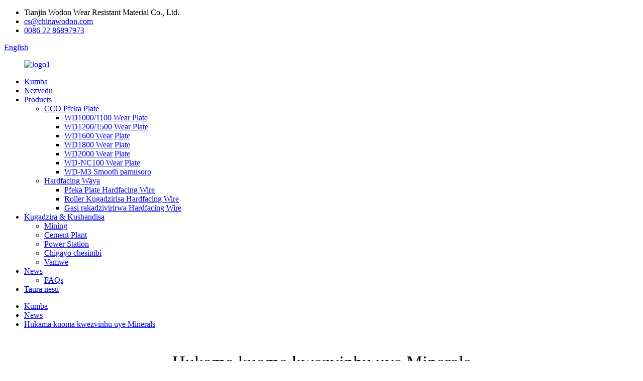

--- FILE ---
content_type: text/html
request_url: http://sn.wodonplate.com/news/relative-hardness-of-materials-and-minerals/
body_size: 10002
content:
<!DOCTYPE html> <html dir="ltr" lang="sn"> <head> <meta charset="UTF-8"/> <meta http-equiv="Content-Type" content="text/html; charset=UTF-8" />  <script>
window.addEventListener('load',function(event){
document.querySelectorAll('a[href*="mailto:"]').forEach(function(e){
e.addEventListener('click',function(){
gtag('event','conversion',{'send_to':'AW-804061749/HqNTCNOzicsZELWEtP8C'});
});
});
});
</script> <!-- Google tag (gtag.js) --> <script async src="https://www.googletagmanager.com/gtag/js?id=AW-804061749"></script> <script>
  window.dataLayer = window.dataLayer || [];
  function gtag(){dataLayer.push(arguments);}
  gtag('js', new Date());

  gtag('config', 'AW-804061749');
</script> <title>Nhau - Hukama kuoma kwezvinhu uye zvicherwa</title> <meta property="fb:app_id" content="966242223397117" /> <meta name="viewport" content="width=device-width,initial-scale=1,minimum-scale=1,maximum-scale=1,user-scalable=no"> <link rel="apple-touch-icon-precomposed" href=""> <meta name="format-detection" content="telephone=no"> <meta name="apple-mobile-web-app-capable" content="yes"> <meta name="apple-mobile-web-app-status-bar-style" content="black"> <meta property="og:url" content="https://www.wodonplate.com/news/relative-hardness-of-materials-and-minerals/"/> <meta property="og:title" content="News - Relative hardness of Materials and Minerals" /> <meta property="og:description" content="  Relative hardness of Materials and Minerals       1.  Diamond  2. Boron carbide  3. Vanadium carbide  4. Silicon carbide  5. Titanium carbide  6. Corundum  7. Tungsten carbide  8. Molybdenum carbide  9. Chromium carbide 10. Emery 11. Garnet 12. Topaz 13. Cementite 14. Quartz 15. Flint 16. Marte..."/> <meta property="og:type" content="product"/> <meta property="og:site_name" content="https://www.wodonplate.com/"/> <link href="https://cdn.globalso.com/lite-yt-embed.css" rel="stylesheet" onload="this.onload=null;this.rel='stylesheet'"> <link href="//cdn.globalso.com/wodonplate/style/global/style.css" rel="stylesheet" onload="this.onload=null;this.rel='stylesheet'"> <link href="//cdn.globalso.com/wodonplate/style/public/public.css" rel="stylesheet" onload="this.onload=null;this.rel='stylesheet'"> <link href="https://fonts.font.im/css?family=Poppins:300,400,500,600,700" rel="stylesheet"> <link rel="shortcut icon" href="https://cdn.globalso.com/wodonplate/c0f853471.png" /> <meta name="author" content="gd-admin"/> <meta name="description" itemprop="description" content="Relative hardness of Materials and Minerals 1. Diamond 2. Boron carbide 3. Vanadium carbide 4. Silicon carbide 5. Titanium" />  <link href="//cdn.globalso.com/hide_search.css" rel="stylesheet"/><link href="//www.wodonplate.com/style/sn.html.css" rel="stylesheet"/><link rel="alternate" hreflang="sn" href="http://sn.wodonplate.com/" /></head> <body> <div class="container">  <header class="web_head">     <div class="head_top">       <div class="layout">         <ul class="head_contact">  		  	<li class="head_address">Tianjin Wodon Wear Resistant Material Co., Ltd.</li> 	<li class="head_mail"><a href="mailto:cs@chinawodon.com">cs@chinawodon.com</a></li> 	<li class="head_phone"><a href="tel:0086 22 86897973">0086 22 86897973</a></li>         </ul>         <!--change-language-->         <div class="change-language ensemble">   <div class="change-language-info">     <div class="change-language-title medium-title">        <div class="language-flag language-flag-en"><a href="https://www.wodonplate.com/"><b class="country-flag"></b><span>English</span> </a></div>        <b class="language-icon"></b>      </div> 	<div class="change-language-cont sub-content">         <div class="empty"></div>     </div>   </div> </div> <!--theme319-->           <!--change-language-->        </div>     </div>     <div class="head_bottom">       <nav class="nav_wrap layout">         <figure class="logo"> 	 <a href="/">			<img src="https://cdn.globalso.com/wodonplate/5d1007f23.png" alt="logo1"> 				</a> </figure>	          <ul class="head_nav">             <li><a href="/">Kumba</a></li> <li><a href="/about-us/">Nezvedu</a></li> <li><a href="/products/">Products</a> <ul class="sub-menu"> 	<li><a href="/welded-overlay-wear-plates/">CCO Pfeka Plate</a> 	<ul class="sub-menu"> 		<li><a href="/wd1000wd1100-wear-plates/">WD1000/1100 Wear Plate</a></li> 		<li><a href="/wd1200wd1500-wear-plates/">WD1200/1500 Wear Plate</a></li> 		<li><a href="/wd1600-wear-plate/">WD1600 Wear Plate</a></li> 		<li><a href="/wd1800-wear-plate/">WD1800 Wear Plate</a></li> 		<li><a href="/wd2000-wear-plate/">WD2000 Wear Plate</a></li> 		<li><a href="/wd-nc100-wear-plate/">WD-NC100 Wear Plate</a></li> 		<li><a href="/wd-m3-smooth-surface-product/">WD-M3 Smooth pamusoro</a></li> 	</ul> </li> 	<li><a href="/hardfacing-wires/">Hardfacing Waya</a> 	<ul class="sub-menu"> 		<li><a href="/wear-plate-hardfacing-wires/">Pfeka Plate Hardfacing Wire</a></li> 		<li><a href="/roller-repairing-hardfacing-wires/">Roller Kugadzirisa Hardfacing Wire</a></li> 		<li><a href="/gas-shielded-hardfacing-wires/">Gasi rakadzivirirwa Hardfacing Wire</a></li> 	</ul> </li> </ul> </li> <li><a href="/fabrication/">Kugadzira &amp; Kushandisa</a> <ul class="sub-menu"> 	<li><a href="/mining/">Mining</a></li> 	<li><a href="/cement-plant/">Cement Plant</a></li> 	<li><a href="/power-station/">Power Station</a></li> 	<li><a href="/steel-mill/">Chigayo chesimbi</a></li> 	<li><a href="/others/">Vamwe</a></li> </ul> </li> <li class="current-menu-parent"><a href="/news_catalog/news/">News</a> <ul class="sub-menu"> 	<li><a href="/faqs/">FAQs</a></li> </ul> </li> <li><a href="/contact-us/">Taura nesu</a></li>         </ul>         <b id="btn-search" class="btn--search"></b> </nav>     </div>   </header>   <!--// web_head end -->      <!--// web_head end -->  <!-- sys_sub_head -->    <section class="path_bar">     <div class="layout">       <ul>       <li> <a itemprop="breadcrumb" href="/">Kumba</a></li><li> <a itemprop="breadcrumb" href="/news/">News</a> </li><li> <a href="#">Hukama kuoma kwezvinhu uye Minerals</a></li>       </ul>     </div>   </section>   <!-- index_advantage_icon end -->  <section class="web_main page_main">   <div class="layout">      <section class="main">             <article class="entry blog-article">                 <div class="fl-builder-content fl-builder-content-4680 fl-builder-content-primary fl-builder-global-templates-locked" data-post-id="4680"><div class="fl-row fl-row-full-width fl-row-bg-none fl-node-61526ca6e5229" data-node="61526ca6e5229"> 	<div class="fl-row-content-wrap"> 				<div class="fl-row-content fl-row-full-width fl-node-content"> 		 <div class="fl-col-group fl-node-61526ca6e55be" data-node="61526ca6e55be"> 			<div class="fl-col fl-node-61526ca6e5705" data-node="61526ca6e5705" style="width: 100%;"> 	<div class="fl-col-content fl-node-content"> 	<div class="fl-module fl-module-heading fl-node-61526cd774025" data-node="61526cd774025" data-animation-delay="0.0"> 	<div class="fl-module-content fl-node-content"> 		<h3 class="fl-heading"> 		<span class="fl-heading-text">Hukama kuoma kwezvinhu uye Minerals</span> 	</h3>	</div> </div><div class="fl-module fl-module-photo fl-node-61526caef2fda" data-node="61526caef2fda" data-animation-delay="0.0"> 	<div class="fl-module-content fl-node-content"> 		<div class="fl-photo fl-photo-align-center" itemscope itemtype="http://schema.org/ImageObject"> 	<div class="fl-photo-content fl-photo-img-jpg"> 				<img class="fl-photo-img wp-image-4701" src="//www.wodonplate.com/uploads/relative_hardness_of_materials_and_minerals500.jpg" alt="hama_kuoma_kwe_zvinhu_ne_maminerals500" itemprop="image"  /> 		     			</div> 	</div>	</div> </div><div class="fl-module fl-module-rich-text fl-node-61526ca6e6ad9" data-node="61526ca6e6ad9" data-animation-delay="0.0"> 	<div class="fl-module-content fl-node-content"> 		<div class="fl-rich-text"> 	<ul> <li style="text-align: center;"> <h1><span style="font-family: 'times new roman', times; font-size: xx-large;"> </span></h1> </li> <li><span style="font-family: 'times new roman', times; font-size: x-large;">1. Dhaimondi</span></li> <li><span style="font-family: 'times new roman', times; font-size: x-large;">2. Boron carbide</span></li> <li><span style="font-family: 'times new roman', times; font-size: x-large;">3. Vanadium carbide</span></li> <li><span style="font-family: 'times new roman', times; font-size: x-large;">4. Silicon carbide</span></li> <li><span style="font-family: 'times new roman', times; font-size: x-large;">5. Titanium carbide</span></li> <li><span style="font-family: 'times new roman', times; font-size: x-large;">6. Corundum</span></li> <li><span style="font-family: 'times new roman', times; font-size: x-large;">7. Tungsten carbide</span></li> <li><span style="font-family: 'times new roman', times; font-size: x-large;">8. Molybdenum carbide</span></li> <li><span style="font-family: 'times new roman', times; font-size: x-large;">9. Chromium carbide</span></li> <li><span style="font-family: 'times new roman', times; font-size: x-large;">10.</span><span style="font-family: 'times new roman', times; font-size: x-large;">Emery</span></li> <li><span style="font-family: 'times new roman', times; font-size: x-large;">11. Garnet</span></li> <li><span style="font-family: 'times new roman', times; font-size: x-large;">12. Topazi</span></li> <li><span style="font-family: 'times new roman', times; font-size: x-large;">13. Cementite</span></li> <li><span style="font-family: 'times new roman', times; font-size: x-large;">14. Quartz</span></li> <li><span style="font-family: 'times new roman', times; font-size: x-large;">15. Flint</span></li> <li><span style="font-family: 'times new roman', times; font-size: x-large;">16. Martensite</span></li> <li><span style="font-family: 'times new roman', times; font-size: x-large;">17. Orthoclase</span></li> <li><span style="font-family: 'times new roman', times; font-size: x-large;">18. Magnetite</span></li> <li><span style="font-family: 'times new roman', times; font-size: x-large;">19. Felspar</span></li> <li><span style="font-family: 'times new roman', times; font-size: x-large;">20. Austenite, High CR</span></li> <li><span style="font-family: 'times new roman', times; font-size: x-large;">21. Pearlite, Alloyed</span></li> <li><span style="font-family: 'times new roman', times; font-size: x-large;">22. Girazi</span></li> <li><span style="font-family: 'times new roman', times; font-size: x-large;">23. Austenite, Low alloy</span></li> <li><span style="font-family: 'times new roman', times; font-size: x-large;">24. Apatite</span></li> <li><span style="font-family: 'times new roman', times; font-size: x-large;">25. Pearlite, Unalloyed</span></li> <li><span style="font-family: 'times new roman', times; font-size: x-large;">26. Austenite, 12% Mn</span></li> <li><span style="font-family: 'times new roman', times; font-size: x-large;">27. Ferrite</span></li> <li><span style="font-family: 'times new roman', times; font-size: x-large;">28. Fluorite</span></li> <li><span style="font-family: 'times new roman', times; font-size: x-large;">29. Calcite</span></li> <li><span style="font-family: 'times new roman', times; font-size: x-large;">30. Gypsum</span></li> <li><span style="font-family: 'times new roman', times; font-size: x-large;">31. Kabhoni</span></li> <li><span style="font-family: 'times new roman', times; font-size: x-large;">32. Talc</span></li> </ul> <ul> <li><span style="font-family: 'times new roman', times; font-size: x-large;"> </span></li> <li><span style="font-family: 'times new roman', times; font-size: x-large;"><span style="font-size: xx-large;"><strong>Wodon</strong> </span>vane hunyanzvi mukugadzira Chromium carbide overlay kupfeka plate, isu tinotora yakanyura arc welding technoloy ine yakawanda Cr zvemukati kubva pa25% kusvika 45%. chikamu che carbide volume pane microstructure chiri pamusoro pe50% uye kuoma kwepamusoro kwechidimbu chakaoma iHV1800. iyo ASTM-G65 nzira A iri pasi pe0.16g.</span></li> <li><span style="font-family: 'times new roman', times; font-size: x-large;"> </span></li> <li style="text-align: center;"><a href="https://www.wodonplate.com/uploads/high-chromium-carbide-overlay.jpg"><img class="alignnone size-full wp-image-4684" alt="yakakwirira chromium carbide overlay" src="https://www.wodonplate.com/uploads/high-chromium-carbide-overlay.jpg" /></a></li> <li><span style="font-family: 'times new roman', times; font-size: x-large;"> </span></li> <li></li> <li><span style="font-size: xx-large;"><strong><span style="font-family: 'times new roman', times;">Chromium Carbide bimetallic ndiro:</span></strong></span></li> <li><span style="font-family: 'times new roman', times; font-size: x-large;"> </span></li> <li><span style="font-family: 'times new roman', times; font-size: x-large;">Pakati/</span><span style="font-family: 'times new roman', times; font-size: x-large;">L</span><span style="font-family: 'times new roman', times; font-size: x-large;">ow kabhoni simbi +</span><span style="font-family: 'times new roman', times; font-size: x-large;">A</span><span style="font-family: 'times new roman', times; font-size: x-large;">brasion resistant layers →</span><span style="font-family: 'times new roman', times; font-size: x-large;">C</span><span style="font-family: 'times new roman', times; font-size: x-large;">hromium carbide bimetallic ndiro ine metallurgical bonding</span></li> <li><span style="font-family: 'times new roman', times; font-size: x-large;"> </span></li> <li><span style="font-family: 'times new roman', times; font-size: x-large;">(Q235/Q345B + Chromium Carbide overlay →</span><span style="font-family: 'times new roman', times; font-size: x-large;">C</span><span style="font-family: 'times new roman', times; font-size: x-large;">hromium carbide bimetallic plate ne Submerged arc kana Open arc welding</span></li> <li></li> <li><span style="font-family: 'times new roman', times; font-size: x-large;">tekinoroji)</span></li> <li style="text-align: center;"><a href="https://www.wodonplate.com/uploads/high-chromium-carbon-alloy-.jpg"><img class="alignnone size-full wp-image-4686" alt="high chromium carbon alloy-" src="https://www.wodonplate.com/uploads/high-chromium-carbon-alloy-.jpg" /></a></li> <li><span style="font-family: 'times new roman', times; font-size: x-large;"> </span></li> <li><span style="font-family: 'times new roman', times; font-size: x-large;"> </span></li> <li></li> <li><span style="font-size: xx-large;"><strong><span style="font-family: 'times new roman', times;">Tsanangudzo:</span></strong></span></li> <li><span style="font-family: 'times new roman', times; font-size: x-large;"> </span></li> <li><span style="font-family: 'times new roman', times; font-size: x-large;">Iyo yekupfeka inodzivirira layer ine yakakwira huwandu hwechromium carbide yakaoma zvimedu. Izvi zvimedu zvinogovaniswa zvakaenzana mukati mesero, zvichigadzira yakasimba microstructure. Iko kuoma ndeye HRC 5</span><span style="font-family: 'times new roman', times; font-size: x-large;">8</span><span style="font-family: 'times new roman', times; font-size: x-large;">~6</span><span style="font-family: 'times new roman', times; font-size: x-large;">5</span><span style="font-family: 'times new roman', times; font-size: x-large;">uye zvinoenderana nehukuru hwepamusoro.</span></li> <li><span style="font-family: 'times new roman', times; font-size: x-large;"> </span></li> <li><span style="font-family: 'times new roman', times; font-size: x-large;">Izvo zvakakosha zveWodon ndiro C (%): 3.0 ~</span><span style="font-family: 'times new roman', times; font-size: x-large;">6</span><span style="font-family: 'times new roman', times; font-size: x-large;">.0 uye Cr(%): 25~4</span><span style="font-family: 'times new roman', times; font-size: x-large;">5</span><span style="font-family: 'times new roman', times; font-size: x-large;">. Ichi chikamu chemakemikari chinoguma nehuwandu hweCr7C3 chrome carbide yakaoma particles. Iyo micro-kuomarara (kusvika kuHV1800) yezvimedu mukati mesero inovimbisa yepamusoro kupfeka inodzivirira pamusoro.</span></li> <li><span style="font-family: 'times new roman', times; font-size: x-large;"> </span></li> <li><span style="font-family: 'times new roman', times; font-size: x-large;">Iyo yakafukidzira uye base plate ndeye metallurgical bonding. Iyo yakafukidzirwa ichapinda mu baseplate ingangoita 0.8 ~ 1.8 mm, inosvika ku350 Mpa mubvunzo dzedu.</span></li> <li><span style="font-family: 'times new roman', times; font-size: x-large;"> </span></li> <li style="text-align: center;"><span style="font-family: 'times new roman', times; font-size: x-large;"> <a href="https://www.wodonplate.com/uploads/microstructures-chromium-carbide-overlay-wear-plate.jpg"><img class="alignnone size-full wp-image-4687" alt="microstructures-chromium carbide overlay kupfeka ndiro" src="https://www.wodonplate.com/uploads/microstructures-chromium-carbide-overlay-wear-plate.jpg" /></a></span></li> <li style="text-align: center;"><span style="font-family: 'times new roman', times; font-size: x-large;"><a href="https://www.wodonplate.com/uploads/wodon-wear-clad-plate-certificate.jpg"><img class="alignnone size-full wp-image-4688" alt="wodon kupfeka clad plate chitupa" src="https://www.wodonplate.com/uploads/wodon-wear-clad-plate-certificate.jpg" /></a></span></li> <li><span style="font-family: 'times new roman', times; font-size: x-large;"> </span></li> <li><span style="font-family: 'times new roman', times; font-size: x-large;"> </span></li> <li><span style="font-family: 'times new roman', times; font-size: x-large;"><strong>WD1200 kupfeka ndiro</strong>inogona kushandiswa kune yakanyanya abrasion applica</span><span style="font-family: 'times new roman', times; font-size: x-large;">ti</span><span style="font-family: 'times new roman', times; font-size: x-large;">ons.</span></li> <li><span style="font-family: 'times new roman', times; font-size: x-large;"> </span></li> <li><span style="font-family: 'times new roman', times; font-size: x-large;">* Chromium carbide overlay kupfeka inodzivirira ndiro</span></li> <li><span style="font-family: 'times new roman', times; font-size: x-large;">* Ne yakadzika arc welding tekinoroji</span></li> <li><span style="font-family: 'times new roman', times; font-size: x-large;">* Mushonga weKemikari: C: 3.0-6.0% Cr: 25-45%</span></li> <li><span style="font-family: 'times new roman', times; font-size: x-large;">* Chromium carbide Cr7C3 vhoriyamu chikamu chinenge 50%</span></li> <li><span style="font-family: 'times new roman', times; font-size: x-large;">* Ukobvu hwekupfeka kusamira layer hunogona kusvika kusvika 50 mm</span></li> <li><span style="font-family: 'times new roman', times; font-size: x-large;">* Kudzivirira kupisa kusvika ku600 ° C</span></li> <li><span style="font-family: 'times new roman', times; font-size: x-large;">* Lager yakajairwa kupfeka inodzivirira nzvimbo 1400 * 3000mm, 1400 * 3500mm, 2100 * 3500mm</span></li> <li><span style="font-family: 'times new roman', times; font-size: x-large;">* Zvirinani flatness ine yakatsetseka pamusoro</span></li> <li><span style="font-family: 'times new roman', times; font-size: x-large;">* Kuoma: HRC58-65</span><span style="font-family: 'times new roman', times; font-size: x-large;">(650-720HV)</span></li> <li><span style="font-family: 'times new roman', times; font-size: x-large;"> </span></li> <li><span style="font-family: 'times new roman', times; font-size: x-large;">Aya mahwendefa anoshandiswa zvakanyanya muMigodhi, Simende, Simba, Marasha, Port, Wind turbines uye Metallurgical industry.</span><span style="font-family: 'times new roman', times; font-size: x-large;">.</span></li> <li><span style="font-family: 'times new roman', times; font-size: x-large;"> </span></li> <li style="text-align: center;"><span style="font-family: 'times new roman', times; font-size: x-large;"> <a href="https://www.wodonplate.com/uploads/05chromium-carbide-overlay-wear-plate.jpg"><img class="alignnone size-full wp-image-4696" alt="05chromium carbide overlay kupfeka ndiro" src="https://www.wodonplate.com/uploads/05chromium-carbide-overlay-wear-plate.jpg" /></a></span></li> </ul> <p> </p> <ul> <li style="text-align: center;"></li> <li style="text-align: center;"><a href="https://www.wodonplate.com/uploads/08chromium-carbide-overlay-wear-plate.jpg"><img class="alignnone size-full wp-image-4697" alt="08chromium carbide overlay kupfeka ndiro" src="https://www.wodonplate.com/uploads/08chromium-carbide-overlay-wear-plate.jpg" /></a></li> <li style="text-align: center;"></li> </ul> <p> </p> <ul> <li style="text-align: center;"><a href="https://www.wodonplate.com/uploads/09chromium-carbide-overlay-wear-plate.jpg"><img class="alignnone size-full wp-image-4698" alt="09chromium carbide overlay kupfeka ndiro" src="https://www.wodonplate.com/uploads/09chromium-carbide-overlay-wear-plate.jpg" /></a></li> <li style="text-align: center;"></li> </ul> <p> </p> <ul> <li style="text-align: center;"><a href="https://www.wodonplate.com/uploads/10chromium-carbide-overlay-wear-plate.jpg"><img class="alignnone size-full wp-image-4699" alt="10chromium carbide overlay kupfeka ndiro" src="https://www.wodonplate.com/uploads/10chromium-carbide-overlay-wear-plate.jpg" /></a></li> </ul> <p> </p> <p> </p> <p> </p> </div>	</div> </div>	</div> </div>	</div> 		</div> 	</div> </div></div>                <div class="clear"></div>         <hr>Nguva yekutumira: Sep-27-2021<div class="addthis_sharing_toolbox"></div>                   <div class="clear"></div>       </article>     </section>   </div> </section>  <!-- web_footer start -->     <footer class="web_footer">     <div class="layout">       <div class="foot_service">         <div class="foot_item foot_contact_item wow fadeInLeftA" data-wow-delay=".3s" data-wow-duration=".8s">           <h2 class="fot_tit">taura nesu</h2>           <ul>  	    <li class="foot_address">Tianjin Wodon Wear Resistant Material Co., Ltd.</li>     	<li class="foot_phone"><a href="tel:0086 22 86897973">0086 22 86897973</a></li>    	<li class="foot_email"><a href="mailto:cs@chinawodon.com">cs@chinawodon.com</a></li>		</ul>         </div>         <nav class="foot_item foot_nav wow fadeInRightA" data-wow-delay=".5s" data-wow-duration=".8s">           <h2 class="fot_tit">tags</h2>           <ul class="tag_item"> 	<li><a href="/featured/">Featured Products</a></li> <li><a href="/tags/">Sravana Sameeralu Serial 4th Hot Tags</a></li> <li><a href="/sitemap.xml">Sitemap.xml</a></li>           </ul>           <ul class="foot_sns"> 			<li><a target="_blank" href="https://www.facebook.com/tjwodon.cn/"><img src="https://cdn.globalso.com/wodonplate/412f3928.png" alt="sns01"></a></li> 			<li><a target="_blank" href="/about-us/"><img src="https://cdn.globalso.com/wodonplate/400f8e40.png" alt="sns04"></a></li> 			<li><a target="_blank" href="https://twitter.com/wodonwearplate?lang=en"><img src="https://cdn.globalso.com/wodonplate/a3f91cf3.png" alt="twitter"></a></li> 	          </ul>         </nav>        </div>    	<div class="copyright wow fadeInLeftA" data-wow-delay="1.2s" data-wow-duration=".8s">© Copyright - 2010-2022 : Kodzero Dzose Dzakachengetedzwa.<script type="text/javascript" src="//www.globalso.site/livechat.js"></script><a href='/tianjin-wodon/' title='Tianjin Wodon'>Tianjin Wodon</a>,  <a href='/feeder-liner/' title='Feeder Liner'>Feeder Liner</a>,  <a href='/single-layer-hardfacing/' title='Single Layer Hardfacing'>Single Layer Hardfacing</a>,  <a href='/conveyor-chute/' title='Conveyor Chute'>Conveyor Chute</a>,  <a href='/55-overlay-wear-plate/' title='5+5 Overlay Wear Plate'>5+5 Overlay Wear Plate</a>,  <a href='/up-plate/' title='Up Plate'>Up Plate</a>, 	</div>     </div>   </footer>     <!--// web_footer end -->    </div>    <!--// container end --> <aside class="scrollsidebar" id="scrollsidebar">   <div class="side_content">     <div class="side_list">       <header class="hd"><img src="//cdn.globalso.com/title_pic.png" alt="Online Inuiry"/></header>       <div class="cont">         <li><a class="email" href="javascript:" onclick="showMsgPop();">Send Email</a></li>         <li> <span style="margin-left:7%;width: 25px;height: 40px;display: block;"><img src="https://cdn.globalso.com/wodonplate/wc.png"></span><a style="margin-top: -29%" target="_blank" class="whatsapp">13820802024</a></li>         <li> <span style="margin-left:7%;width: 25px;height: 40px;display: block;"><img src="https://cdn.globalso.com/wodonplate/pp.png"></span><a style="margin-top: -29%" target="_blank" class="whatsapp" href="tel:8613770537764">Phone</a></li>         <li> <span style="margin-left:7%;width: 25px;height: 40px;display: block;"><img src="https://cdn.globalso.com/wodonplate/ww.png"></span><a style="margin-top: -29%" target="_blank" class="whatsapp" href="https://api.whatsapp.com/send?phone=8613820802024">WhatsApp</a></li>                                       </div>                   <div class="side_title"><a  class="close_btn"><span>x</span></a></div>     </div>   </div>   <div class="show_btn"></div> </aside> <div class="inquiry-pop-bd">   <div class="inquiry-pop"> <i class="ico-close-pop" onclick="hideMsgPop();"></i>     <script type="text/javascript" src="//www.globalso.site/form.js"></script>   </div> </div> <div class="web-search"> <b id="btn-search-close" class="btn--search-close"></b>   <div style=" width:100%">     <div class="head-search">      <form action="/search.php" method="get">         <input class="search-ipt" name="s" placeholder="Start Typing..." /> 		<input type="hidden" name="cat" value="490"/>         <input class="search-btn" type="submit" />         <span class="search-attr">Baya Enter kutsvaga kana ESC kuvhara</span>       </form>     </div>   </div> </div>   <script type="text/javascript" src="//cdn.globalso.com/wodonplate/style/global/js/jquery.min.js"></script>  <script type="text/javascript" src="//cdn.globalso.com/wodonplate/style/global/js/common.js"></script> <script type="text/javascript" src="//cdn.globalso.com/wodonplate/style/public/public.js"></script>  <script src="https://cdn.globalso.com/lite-yt-embed.js"></script> <script src="https://io.hagro.com/ipcompany/220595-aigro-www.wodonplate.com.js"></script> <!--[if lt IE 9]> <script src="//cdn.globalso.com/wodonplate/style/global/js/html5.js"></script> <![endif]--> <script type="text/javascript">

if(typeof jQuery == 'undefined' || typeof jQuery.fn.on == 'undefined') {
	document.write('<script src="https://www.wodonplate.com/wp-content/plugins/bb-plugin/js/jquery.js"><\/script>');
	document.write('<script src="https://www.wodonplate.com/wp-content/plugins/bb-plugin/js/jquery.migrate.min.js"><\/script>');
}

</script><ul class="prisna-wp-translate-seo" id="prisna-translator-seo"><li class="language-flag language-flag-en"><a href="https://www.wodonplate.com/news/relative-hardness-of-materials-and-minerals/" title="English" target="_blank"><b class="country-flag"></b><span>English</span></a></li><li class="language-flag language-flag-fr"><a href="http://fr.wodonplate.com/news/relative-hardness-of-materials-and-minerals/" title="French" target="_blank"><b class="country-flag"></b><span>French</span></a></li><li class="language-flag language-flag-de"><a href="http://de.wodonplate.com/news/relative-hardness-of-materials-and-minerals/" title="German" target="_blank"><b class="country-flag"></b><span>German</span></a></li><li class="language-flag language-flag-pt"><a href="http://pt.wodonplate.com/news/relative-hardness-of-materials-and-minerals/" title="Portuguese" target="_blank"><b class="country-flag"></b><span>Portuguese</span></a></li><li class="language-flag language-flag-es"><a href="http://es.wodonplate.com/news/relative-hardness-of-materials-and-minerals/" title="Spanish" target="_blank"><b class="country-flag"></b><span>Spanish</span></a></li><li class="language-flag language-flag-ru"><a href="http://ru.wodonplate.com/news/relative-hardness-of-materials-and-minerals/" title="Russian" target="_blank"><b class="country-flag"></b><span>Russian</span></a></li><li class="language-flag language-flag-ja"><a href="http://ja.wodonplate.com/news/relative-hardness-of-materials-and-minerals/" title="Japanese" target="_blank"><b class="country-flag"></b><span>Japanese</span></a></li><li class="language-flag language-flag-ko"><a href="http://ko.wodonplate.com/news/relative-hardness-of-materials-and-minerals/" title="Korean" target="_blank"><b class="country-flag"></b><span>Korean</span></a></li><li class="language-flag language-flag-ar"><a href="http://ar.wodonplate.com/news/relative-hardness-of-materials-and-minerals/" title="Arabic" target="_blank"><b class="country-flag"></b><span>Arabic</span></a></li><li class="language-flag language-flag-ga"><a href="http://ga.wodonplate.com/news/relative-hardness-of-materials-and-minerals/" title="Irish" target="_blank"><b class="country-flag"></b><span>Irish</span></a></li><li class="language-flag language-flag-el"><a href="http://el.wodonplate.com/news/relative-hardness-of-materials-and-minerals/" title="Greek" target="_blank"><b class="country-flag"></b><span>Greek</span></a></li><li class="language-flag language-flag-tr"><a href="http://tr.wodonplate.com/news/relative-hardness-of-materials-and-minerals/" title="Turkish" target="_blank"><b class="country-flag"></b><span>Turkish</span></a></li><li class="language-flag language-flag-it"><a href="http://it.wodonplate.com/news/relative-hardness-of-materials-and-minerals/" title="Italian" target="_blank"><b class="country-flag"></b><span>Italian</span></a></li><li class="language-flag language-flag-da"><a href="http://da.wodonplate.com/news/relative-hardness-of-materials-and-minerals/" title="Danish" target="_blank"><b class="country-flag"></b><span>Danish</span></a></li><li class="language-flag language-flag-ro"><a href="http://ro.wodonplate.com/news/relative-hardness-of-materials-and-minerals/" title="Romanian" target="_blank"><b class="country-flag"></b><span>Romanian</span></a></li><li class="language-flag language-flag-id"><a href="http://id.wodonplate.com/news/relative-hardness-of-materials-and-minerals/" title="Indonesian" target="_blank"><b class="country-flag"></b><span>Indonesian</span></a></li><li class="language-flag language-flag-cs"><a href="http://cs.wodonplate.com/news/relative-hardness-of-materials-and-minerals/" title="Czech" target="_blank"><b class="country-flag"></b><span>Czech</span></a></li><li class="language-flag language-flag-af"><a href="http://af.wodonplate.com/news/relative-hardness-of-materials-and-minerals/" title="Afrikaans" target="_blank"><b class="country-flag"></b><span>Afrikaans</span></a></li><li class="language-flag language-flag-sv"><a href="http://sv.wodonplate.com/news/relative-hardness-of-materials-and-minerals/" title="Swedish" target="_blank"><b class="country-flag"></b><span>Swedish</span></a></li><li class="language-flag language-flag-pl"><a href="http://pl.wodonplate.com/news/relative-hardness-of-materials-and-minerals/" title="Polish" target="_blank"><b class="country-flag"></b><span>Polish</span></a></li><li class="language-flag language-flag-eu"><a href="http://eu.wodonplate.com/news/relative-hardness-of-materials-and-minerals/" title="Basque" target="_blank"><b class="country-flag"></b><span>Basque</span></a></li><li class="language-flag language-flag-ca"><a href="http://ca.wodonplate.com/news/relative-hardness-of-materials-and-minerals/" title="Catalan" target="_blank"><b class="country-flag"></b><span>Catalan</span></a></li><li class="language-flag language-flag-eo"><a href="http://eo.wodonplate.com/news/relative-hardness-of-materials-and-minerals/" title="Esperanto" target="_blank"><b class="country-flag"></b><span>Esperanto</span></a></li><li class="language-flag language-flag-hi"><a href="http://hi.wodonplate.com/news/relative-hardness-of-materials-and-minerals/" title="Hindi" target="_blank"><b class="country-flag"></b><span>Hindi</span></a></li><li class="language-flag language-flag-lo"><a href="http://lo.wodonplate.com/news/relative-hardness-of-materials-and-minerals/" title="Lao" target="_blank"><b class="country-flag"></b><span>Lao</span></a></li><li class="language-flag language-flag-sq"><a href="http://sq.wodonplate.com/news/relative-hardness-of-materials-and-minerals/" title="Albanian" target="_blank"><b class="country-flag"></b><span>Albanian</span></a></li><li class="language-flag language-flag-am"><a href="http://am.wodonplate.com/news/relative-hardness-of-materials-and-minerals/" title="Amharic" target="_blank"><b class="country-flag"></b><span>Amharic</span></a></li><li class="language-flag language-flag-hy"><a href="http://hy.wodonplate.com/news/relative-hardness-of-materials-and-minerals/" title="Armenian" target="_blank"><b class="country-flag"></b><span>Armenian</span></a></li><li class="language-flag language-flag-az"><a href="http://az.wodonplate.com/news/relative-hardness-of-materials-and-minerals/" title="Azerbaijani" target="_blank"><b class="country-flag"></b><span>Azerbaijani</span></a></li><li class="language-flag language-flag-be"><a href="http://be.wodonplate.com/news/relative-hardness-of-materials-and-minerals/" title="Belarusian" target="_blank"><b class="country-flag"></b><span>Belarusian</span></a></li><li class="language-flag language-flag-bn"><a href="http://bn.wodonplate.com/news/relative-hardness-of-materials-and-minerals/" title="Bengali" target="_blank"><b class="country-flag"></b><span>Bengali</span></a></li><li class="language-flag language-flag-bs"><a href="http://bs.wodonplate.com/news/relative-hardness-of-materials-and-minerals/" title="Bosnian" target="_blank"><b class="country-flag"></b><span>Bosnian</span></a></li><li class="language-flag language-flag-bg"><a href="http://bg.wodonplate.com/news/relative-hardness-of-materials-and-minerals/" title="Bulgarian" target="_blank"><b class="country-flag"></b><span>Bulgarian</span></a></li><li class="language-flag language-flag-ceb"><a href="http://ceb.wodonplate.com/news/relative-hardness-of-materials-and-minerals/" title="Cebuano" target="_blank"><b class="country-flag"></b><span>Cebuano</span></a></li><li class="language-flag language-flag-ny"><a href="http://ny.wodonplate.com/news/relative-hardness-of-materials-and-minerals/" title="Chichewa" target="_blank"><b class="country-flag"></b><span>Chichewa</span></a></li><li class="language-flag language-flag-co"><a href="http://co.wodonplate.com/news/relative-hardness-of-materials-and-minerals/" title="Corsican" target="_blank"><b class="country-flag"></b><span>Corsican</span></a></li><li class="language-flag language-flag-hr"><a href="http://hr.wodonplate.com/news/relative-hardness-of-materials-and-minerals/" title="Croatian" target="_blank"><b class="country-flag"></b><span>Croatian</span></a></li><li class="language-flag language-flag-nl"><a href="http://nl.wodonplate.com/news/relative-hardness-of-materials-and-minerals/" title="Dutch" target="_blank"><b class="country-flag"></b><span>Dutch</span></a></li><li class="language-flag language-flag-et"><a href="http://et.wodonplate.com/news/relative-hardness-of-materials-and-minerals/" title="Estonian" target="_blank"><b class="country-flag"></b><span>Estonian</span></a></li><li class="language-flag language-flag-tl"><a href="http://tl.wodonplate.com/news/relative-hardness-of-materials-and-minerals/" title="Filipino" target="_blank"><b class="country-flag"></b><span>Filipino</span></a></li><li class="language-flag language-flag-fi"><a href="http://fi.wodonplate.com/news/relative-hardness-of-materials-and-minerals/" title="Finnish" target="_blank"><b class="country-flag"></b><span>Finnish</span></a></li><li class="language-flag language-flag-fy"><a href="http://fy.wodonplate.com/news/relative-hardness-of-materials-and-minerals/" title="Frisian" target="_blank"><b class="country-flag"></b><span>Frisian</span></a></li><li class="language-flag language-flag-gl"><a href="http://gl.wodonplate.com/news/relative-hardness-of-materials-and-minerals/" title="Galician" target="_blank"><b class="country-flag"></b><span>Galician</span></a></li><li class="language-flag language-flag-ka"><a href="http://ka.wodonplate.com/news/relative-hardness-of-materials-and-minerals/" title="Georgian" target="_blank"><b class="country-flag"></b><span>Georgian</span></a></li><li class="language-flag language-flag-gu"><a href="http://gu.wodonplate.com/news/relative-hardness-of-materials-and-minerals/" title="Gujarati" target="_blank"><b class="country-flag"></b><span>Gujarati</span></a></li><li class="language-flag language-flag-ht"><a href="http://ht.wodonplate.com/news/relative-hardness-of-materials-and-minerals/" title="Haitian" target="_blank"><b class="country-flag"></b><span>Haitian</span></a></li><li class="language-flag language-flag-ha"><a href="http://ha.wodonplate.com/news/relative-hardness-of-materials-and-minerals/" title="Hausa" target="_blank"><b class="country-flag"></b><span>Hausa</span></a></li><li class="language-flag language-flag-haw"><a href="http://haw.wodonplate.com/news/relative-hardness-of-materials-and-minerals/" title="Hawaiian" target="_blank"><b class="country-flag"></b><span>Hawaiian</span></a></li><li class="language-flag language-flag-iw"><a href="http://iw.wodonplate.com/news/relative-hardness-of-materials-and-minerals/" title="Hebrew" target="_blank"><b class="country-flag"></b><span>Hebrew</span></a></li><li class="language-flag language-flag-hmn"><a href="http://hmn.wodonplate.com/news/relative-hardness-of-materials-and-minerals/" title="Hmong" target="_blank"><b class="country-flag"></b><span>Hmong</span></a></li><li class="language-flag language-flag-hu"><a href="http://hu.wodonplate.com/news/relative-hardness-of-materials-and-minerals/" title="Hungarian" target="_blank"><b class="country-flag"></b><span>Hungarian</span></a></li><li class="language-flag language-flag-is"><a href="http://is.wodonplate.com/news/relative-hardness-of-materials-and-minerals/" title="Icelandic" target="_blank"><b class="country-flag"></b><span>Icelandic</span></a></li><li class="language-flag language-flag-ig"><a href="http://ig.wodonplate.com/news/relative-hardness-of-materials-and-minerals/" title="Igbo" target="_blank"><b class="country-flag"></b><span>Igbo</span></a></li><li class="language-flag language-flag-jw"><a href="http://jw.wodonplate.com/news/relative-hardness-of-materials-and-minerals/" title="Javanese" target="_blank"><b class="country-flag"></b><span>Javanese</span></a></li><li class="language-flag language-flag-kn"><a href="http://kn.wodonplate.com/news/relative-hardness-of-materials-and-minerals/" title="Kannada" target="_blank"><b class="country-flag"></b><span>Kannada</span></a></li><li class="language-flag language-flag-kk"><a href="http://kk.wodonplate.com/news/relative-hardness-of-materials-and-minerals/" title="Kazakh" target="_blank"><b class="country-flag"></b><span>Kazakh</span></a></li><li class="language-flag language-flag-km"><a href="http://km.wodonplate.com/news/relative-hardness-of-materials-and-minerals/" title="Khmer" target="_blank"><b class="country-flag"></b><span>Khmer</span></a></li><li class="language-flag language-flag-ku"><a href="http://ku.wodonplate.com/news/relative-hardness-of-materials-and-minerals/" title="Kurdish" target="_blank"><b class="country-flag"></b><span>Kurdish</span></a></li><li class="language-flag language-flag-ky"><a href="http://ky.wodonplate.com/news/relative-hardness-of-materials-and-minerals/" title="Kyrgyz" target="_blank"><b class="country-flag"></b><span>Kyrgyz</span></a></li><li class="language-flag language-flag-la"><a href="http://la.wodonplate.com/news/relative-hardness-of-materials-and-minerals/" title="Latin" target="_blank"><b class="country-flag"></b><span>Latin</span></a></li><li class="language-flag language-flag-lv"><a href="http://lv.wodonplate.com/news/relative-hardness-of-materials-and-minerals/" title="Latvian" target="_blank"><b class="country-flag"></b><span>Latvian</span></a></li><li class="language-flag language-flag-lt"><a href="http://lt.wodonplate.com/news/relative-hardness-of-materials-and-minerals/" title="Lithuanian" target="_blank"><b class="country-flag"></b><span>Lithuanian</span></a></li><li class="language-flag language-flag-lb"><a href="http://lb.wodonplate.com/news/relative-hardness-of-materials-and-minerals/" title="Luxembou.." target="_blank"><b class="country-flag"></b><span>Luxembou..</span></a></li><li class="language-flag language-flag-mk"><a href="http://mk.wodonplate.com/news/relative-hardness-of-materials-and-minerals/" title="Macedonian" target="_blank"><b class="country-flag"></b><span>Macedonian</span></a></li><li class="language-flag language-flag-mg"><a href="http://mg.wodonplate.com/news/relative-hardness-of-materials-and-minerals/" title="Malagasy" target="_blank"><b class="country-flag"></b><span>Malagasy</span></a></li><li class="language-flag language-flag-ms"><a href="http://ms.wodonplate.com/news/relative-hardness-of-materials-and-minerals/" title="Malay" target="_blank"><b class="country-flag"></b><span>Malay</span></a></li><li class="language-flag language-flag-ml"><a href="http://ml.wodonplate.com/news/relative-hardness-of-materials-and-minerals/" title="Malayalam" target="_blank"><b class="country-flag"></b><span>Malayalam</span></a></li><li class="language-flag language-flag-mt"><a href="http://mt.wodonplate.com/news/relative-hardness-of-materials-and-minerals/" title="Maltese" target="_blank"><b class="country-flag"></b><span>Maltese</span></a></li><li class="language-flag language-flag-mi"><a href="http://mi.wodonplate.com/news/relative-hardness-of-materials-and-minerals/" title="Maori" target="_blank"><b class="country-flag"></b><span>Maori</span></a></li><li class="language-flag language-flag-mr"><a href="http://mr.wodonplate.com/news/relative-hardness-of-materials-and-minerals/" title="Marathi" target="_blank"><b class="country-flag"></b><span>Marathi</span></a></li><li class="language-flag language-flag-mn"><a href="http://mn.wodonplate.com/news/relative-hardness-of-materials-and-minerals/" title="Mongolian" target="_blank"><b class="country-flag"></b><span>Mongolian</span></a></li><li class="language-flag language-flag-my"><a href="http://my.wodonplate.com/news/relative-hardness-of-materials-and-minerals/" title="Burmese" target="_blank"><b class="country-flag"></b><span>Burmese</span></a></li><li class="language-flag language-flag-ne"><a href="http://ne.wodonplate.com/news/relative-hardness-of-materials-and-minerals/" title="Nepali" target="_blank"><b class="country-flag"></b><span>Nepali</span></a></li><li class="language-flag language-flag-no"><a href="http://no.wodonplate.com/news/relative-hardness-of-materials-and-minerals/" title="Norwegian" target="_blank"><b class="country-flag"></b><span>Norwegian</span></a></li><li class="language-flag language-flag-ps"><a href="http://ps.wodonplate.com/news/relative-hardness-of-materials-and-minerals/" title="Pashto" target="_blank"><b class="country-flag"></b><span>Pashto</span></a></li><li class="language-flag language-flag-fa"><a href="http://fa.wodonplate.com/news/relative-hardness-of-materials-and-minerals/" title="Persian" target="_blank"><b class="country-flag"></b><span>Persian</span></a></li><li class="language-flag language-flag-pa"><a href="http://pa.wodonplate.com/news/relative-hardness-of-materials-and-minerals/" title="Punjabi" target="_blank"><b class="country-flag"></b><span>Punjabi</span></a></li><li class="language-flag language-flag-sr"><a href="http://sr.wodonplate.com/news/relative-hardness-of-materials-and-minerals/" title="Serbian" target="_blank"><b class="country-flag"></b><span>Serbian</span></a></li><li class="language-flag language-flag-st"><a href="http://st.wodonplate.com/news/relative-hardness-of-materials-and-minerals/" title="Sesotho" target="_blank"><b class="country-flag"></b><span>Sesotho</span></a></li><li class="language-flag language-flag-si"><a href="http://si.wodonplate.com/news/relative-hardness-of-materials-and-minerals/" title="Sinhala" target="_blank"><b class="country-flag"></b><span>Sinhala</span></a></li><li class="language-flag language-flag-sk"><a href="http://sk.wodonplate.com/news/relative-hardness-of-materials-and-minerals/" title="Slovak" target="_blank"><b class="country-flag"></b><span>Slovak</span></a></li><li class="language-flag language-flag-sl"><a href="http://sl.wodonplate.com/news/relative-hardness-of-materials-and-minerals/" title="Slovenian" target="_blank"><b class="country-flag"></b><span>Slovenian</span></a></li><li class="language-flag language-flag-so"><a href="http://so.wodonplate.com/news/relative-hardness-of-materials-and-minerals/" title="Somali" target="_blank"><b class="country-flag"></b><span>Somali</span></a></li><li class="language-flag language-flag-sm"><a href="http://sm.wodonplate.com/news/relative-hardness-of-materials-and-minerals/" title="Samoan" target="_blank"><b class="country-flag"></b><span>Samoan</span></a></li><li class="language-flag language-flag-gd"><a href="http://gd.wodonplate.com/news/relative-hardness-of-materials-and-minerals/" title="Scots Gaelic" target="_blank"><b class="country-flag"></b><span>Scots Gaelic</span></a></li><li class="language-flag language-flag-sn"><a href="http://sn.wodonplate.com/news/relative-hardness-of-materials-and-minerals/" title="Shona" target="_blank"><b class="country-flag"></b><span>Shona</span></a></li><li class="language-flag language-flag-sd"><a href="http://sd.wodonplate.com/news/relative-hardness-of-materials-and-minerals/" title="Sindhi" target="_blank"><b class="country-flag"></b><span>Sindhi</span></a></li><li class="language-flag language-flag-su"><a href="http://su.wodonplate.com/news/relative-hardness-of-materials-and-minerals/" title="Sundanese" target="_blank"><b class="country-flag"></b><span>Sundanese</span></a></li><li class="language-flag language-flag-sw"><a href="http://sw.wodonplate.com/news/relative-hardness-of-materials-and-minerals/" title="Swahili" target="_blank"><b class="country-flag"></b><span>Swahili</span></a></li><li class="language-flag language-flag-tg"><a href="http://tg.wodonplate.com/news/relative-hardness-of-materials-and-minerals/" title="Tajik" target="_blank"><b class="country-flag"></b><span>Tajik</span></a></li><li class="language-flag language-flag-ta"><a href="http://ta.wodonplate.com/news/relative-hardness-of-materials-and-minerals/" title="Tamil" target="_blank"><b class="country-flag"></b><span>Tamil</span></a></li><li class="language-flag language-flag-te"><a href="http://te.wodonplate.com/news/relative-hardness-of-materials-and-minerals/" title="Telugu" target="_blank"><b class="country-flag"></b><span>Telugu</span></a></li><li class="language-flag language-flag-th"><a href="http://th.wodonplate.com/news/relative-hardness-of-materials-and-minerals/" title="Thai" target="_blank"><b class="country-flag"></b><span>Thai</span></a></li><li class="language-flag language-flag-uk"><a href="http://uk.wodonplate.com/news/relative-hardness-of-materials-and-minerals/" title="Ukrainian" target="_blank"><b class="country-flag"></b><span>Ukrainian</span></a></li><li class="language-flag language-flag-ur"><a href="http://ur.wodonplate.com/news/relative-hardness-of-materials-and-minerals/" title="Urdu" target="_blank"><b class="country-flag"></b><span>Urdu</span></a></li><li class="language-flag language-flag-uz"><a href="http://uz.wodonplate.com/news/relative-hardness-of-materials-and-minerals/" title="Uzbek" target="_blank"><b class="country-flag"></b><span>Uzbek</span></a></li><li class="language-flag language-flag-vi"><a href="http://vi.wodonplate.com/news/relative-hardness-of-materials-and-minerals/" title="Vietnamese" target="_blank"><b class="country-flag"></b><span>Vietnamese</span></a></li><li class="language-flag language-flag-cy"><a href="http://cy.wodonplate.com/news/relative-hardness-of-materials-and-minerals/" title="Welsh" target="_blank"><b class="country-flag"></b><span>Welsh</span></a></li><li class="language-flag language-flag-xh"><a href="http://xh.wodonplate.com/news/relative-hardness-of-materials-and-minerals/" title="Xhosa" target="_blank"><b class="country-flag"></b><span>Xhosa</span></a></li><li class="language-flag language-flag-yi"><a href="http://yi.wodonplate.com/news/relative-hardness-of-materials-and-minerals/" title="Yiddish" target="_blank"><b class="country-flag"></b><span>Yiddish</span></a></li><li class="language-flag language-flag-yo"><a href="http://yo.wodonplate.com/news/relative-hardness-of-materials-and-minerals/" title="Yoruba" target="_blank"><b class="country-flag"></b><span>Yoruba</span></a></li><li class="language-flag language-flag-zu"><a href="http://zu.wodonplate.com/news/relative-hardness-of-materials-and-minerals/" title="Zulu" target="_blank"><b class="country-flag"></b><span>Zulu</span></a></li><li class="language-flag language-flag-rw"><a href="http://rw.wodonplate.com/news/relative-hardness-of-materials-and-minerals/" title="Kinyarwanda" target="_blank"><b class="country-flag"></b><span>Kinyarwanda</span></a></li><li class="language-flag language-flag-tt"><a href="http://tt.wodonplate.com/news/relative-hardness-of-materials-and-minerals/" title="Tatar" target="_blank"><b class="country-flag"></b><span>Tatar</span></a></li><li class="language-flag language-flag-or"><a href="http://or.wodonplate.com/news/relative-hardness-of-materials-and-minerals/" title="Oriya" target="_blank"><b class="country-flag"></b><span>Oriya</span></a></li><li class="language-flag language-flag-tk"><a href="http://tk.wodonplate.com/news/relative-hardness-of-materials-and-minerals/" title="Turkmen" target="_blank"><b class="country-flag"></b><span>Turkmen</span></a></li><li class="language-flag language-flag-ug"><a href="http://ug.wodonplate.com/news/relative-hardness-of-materials-and-minerals/" title="Uyghur" target="_blank"><b class="country-flag"></b><span>Uyghur</span></a></li></ul><link rel='stylesheet' id='fl-builder-layout-4680-css'  href='https://www.wodonplate.com/uploads/bb-plugin/cache/4680-layout.css?ver=2976ee1e3cbfd38de05e002ed0ac967f' type='text/css' media='all' />   <script type='text/javascript' src='https://www.wodonplate.com/uploads/bb-plugin/cache/4680-layout.js?ver=2976ee1e3cbfd38de05e002ed0ac967f'></script>  <script>
function getCookie(name) {
    var arg = name + "=";
    var alen = arg.length;
    var clen = document.cookie.length;
    var i = 0;
    while (i < clen) {
        var j = i + alen;
        if (document.cookie.substring(i, j) == arg) return getCookieVal(j);
        i = document.cookie.indexOf(" ", i) + 1;
        if (i == 0) break;
    }
    return null;
}
function setCookie(name, value) {
    var expDate = new Date();
    var argv = setCookie.arguments;
    var argc = setCookie.arguments.length;
    var expires = (argc > 2) ? argv[2] : null;
    var path = (argc > 3) ? argv[3] : null;
    var domain = (argc > 4) ? argv[4] : null;
    var secure = (argc > 5) ? argv[5] : false;
    if (expires != null) {
        expDate.setTime(expDate.getTime() + expires);
    }
    document.cookie = name + "=" + escape(value) + ((expires == null) ? "": ("; expires=" + expDate.toUTCString())) + ((path == null) ? "": ("; path=" + path)) + ((domain == null) ? "": ("; domain=" + domain)) + ((secure == true) ? "; secure": "");
}
function getCookieVal(offset) {
    var endstr = document.cookie.indexOf(";", offset);
    if (endstr == -1) endstr = document.cookie.length;
    return unescape(document.cookie.substring(offset, endstr));
}
 
var firstshow = 0;
var cfstatshowcookie = getCookie('easyiit_stats');
if (cfstatshowcookie != 1) {
    a = new Date();
    h = a.getHours();
    m = a.getMinutes();
    s = a.getSeconds();
    sparetime = 1000 * 60 * 60 * 24 * 1 - (h * 3600 + m * 60 + s) * 1000 - 1;
    setCookie('easyiit_stats', 1, sparetime, '/');
    firstshow = 1;
}
if (!navigator.cookieEnabled) {
    firstshow = 0;
}
var referrer = escape(document.referrer);
var currweb = escape(location.href);
var screenwidth = screen.width;
var screenheight = screen.height;
var screencolordepth = screen.colorDepth;
$(function($){
   var src="https://www.wodonplate.com/statistic.php?action=stats_init&assort=0&referrer="+referrer+"&currweb="+currweb+"&firstshow="+firstshow+"&screenwidth="+screenwidth+"&screenheight="+screenheight+"&screencolordepth="+screencolordepth+"&ranstr="+Math.random()
	$('body').append('<iframe style="display:none" src='+src+'></iframe>')		
});
</script>   <script src="//cdnus.globalso.com/common_front.js"></script><script src="//www.wodonplate.com/style/sn.html.js"></script></body> </html><!-- Globalso Cache file was created in 0.23022294044495 seconds, on 09-10-24 16:24:07 -->